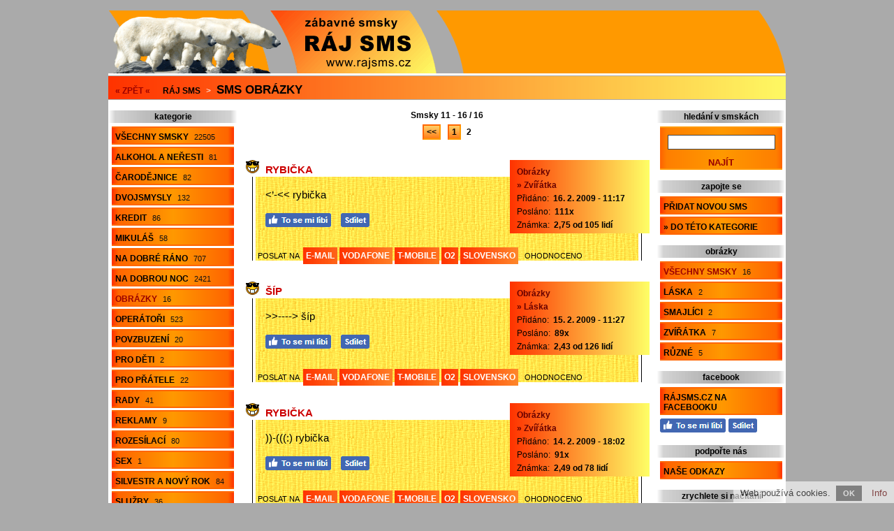

--- FILE ---
content_type: text/html; charset=utf-8
request_url: https://www.rajsms.cz/sms-obrazky-2/
body_size: 5111
content:
<!doctype html>

<html lang="cs">
<head>

<meta charset="utf-8">
<title>Sms obrázky - 16 smsek, str. 2</title>
<link rel="shortcut icon" href="https://www.rajsms.cz/favicon.ico">
<link rel="stylesheet" type="text/css" href="https://www.rajsms.cz/styly.css">
<meta name="viewport" content="width=device-width, initial-scale=1.0">
<meta name="resource-type" content="document">
<meta name="robots" content="index, follow">
<meta name="googlebot" content="index, follow, snippet, archive">
<meta name="description" content="Sms obrázky - 16 smsek, str. 2">
<meta name="keywords" content="sms, smsky, esemesky, textovky, textové zprávy">
<meta name="msvalidate.01" content="ACB3A155637992F29626ABED1B13593E">
<meta name="copyright" content="© 2009-2026 www.rajsms.cz">
<meta name="webmaster" content="© 2009-2026 Jiří Poláček, info@rajsms.cz">
<meta property="og:title" content="Sms obrázky - 16 smsek, str. 2">
<meta property="og:site_name" content="Ráj SMS .cz">
<meta property="og:image" content="https://www.rajsms.cz/obrazky/web/facebook-ikonka.png">

<script>
(function (i,s,o,g,r,a,m){i['GoogleAnalyticsObject']=r;i[r]=i[r]||function (){
(i[r].q=i[r].q||[]).push(arguments)},i[r].l=1*new Date();a=s.createElement(o),
m=s.getElementsByTagName(o)[0];a.async=1;a.src=g;m.parentNode.insertBefore(a,m)
})(window,document,'script','//www.google-analytics.com/analytics.js','ga');
ga('create', 'UA-15041003-10', 'auto');
ga('send', 'pageview');
</script>

</head>

<body>

<div class="telo-pozice">
<div class="telo-sirka" style="margin: auto;">

<div>
<div class="logo-vlevo">
<a href="https://www.rajsms.cz/" title="Ty nejlepší sms"><img src="https://www.rajsms.cz/obrazky/web/logo.png" alt="Ty nejlepší sms" width="470" height="90" style="border: 0;"></a></div>

<div class="logo-vpravo">
<div>
&nbsp;</div>
</div>
<div class="clear"></div>
</div>

<a href="javascript:void(0);" class="mobilni-menu-ikonka" onclick="mobilniMenu()">Kategorie</a><div class="navigace">
<span><a href="https://www.rajsms.cz/">« ZPĚT «</a></span> <h2><a href="https://www.rajsms.cz/">Ráj SMS</a></h2> &gt; <h1><a href="https://www.rajsms.cz/sms-obrazky/">Sms obrázky</a></h1></div>

<div>
<div class="telo-vlevo">

<div class="menu-vlevo-nadpis">
kategorie</div>

<div class="menu-vlevo">
<ul>
<li><a href="https://www.rajsms.cz/">Všechny smsky <span>22505</span></a></li>
<li><a href="https://www.rajsms.cz/sms-o-alkoholu-a-nerestech/">Alkohol a neřesti <span>81</span></a></li>
<li><a href="https://www.rajsms.cz/sms-k-carodejnicim/">Čarodějnice <span>82</span></a></li>
<li><a href="https://www.rajsms.cz/sms-dvojsmysly/">Dvojsmysly <span>132</span></a></li>
<li><a href="https://www.rajsms.cz/sms-o-kreditu/">Kredit <span>86</span></a></li>
<li><a href="https://www.rajsms.cz/sms-k-mikulasi/">Mikuláš <span>58</span></a></li>
<li><a href="https://www.rajsms.cz/sms-na-dobre-rano/">Na dobré ráno <span>707</span></a></li>
<li><a href="https://www.rajsms.cz/sms-na-dobrou-noc/">Na dobrou noc <span>2421</span></a></li>
<li class="menu-zobrazene"><a href="https://www.rajsms.cz/sms-obrazky/">Obrázky <span>16</span></a></li>
<li><a href="https://www.rajsms.cz/operatorske-sms/">Operátoři <span>523</span></a></li>
<li><a href="https://www.rajsms.cz/povzbudive-sms/">Povzbuzení <span>20</span></a></li>
<li><a href="https://www.rajsms.cz/sms-pro-deti/">Pro děti <span>2</span></a></li>
<li><a href="https://www.rajsms.cz/sms-pro-pratele/">Pro přátele <span>22</span></a></li>
<li><a href="https://www.rajsms.cz/sms-rady/">Rady <span>41</span></a></li>
<li><a href="https://www.rajsms.cz/sms-reklamy/">Reklamy <span>9</span></a></li>
<li><a href="https://www.rajsms.cz/rozesilaci-sms/">Rozesílací <span>80</span></a></li>
<li><a href="https://www.rajsms.cz/sms-o-sexu/">Sex <span>1</span></a></li>
<li><a href="https://www.rajsms.cz/sms-o-silvestru-a-novem-roce/">Silvestr a Nový rok <span>84</span></a></li>
<li><a href="https://www.rajsms.cz/sms-o-sluzbach/">Služby <span>36</span></a></li>
<li><a href="https://www.rajsms.cz/sms-o-smutku-a-stesku/">Smutek a stesk <span>4760</span></a></li>
<li><a href="https://www.rajsms.cz/sms-souteze/">Soutěže <span>86</span></a></li>
<li><a href="https://www.rajsms.cz/sms-urazky-a-nadavky/">Urážky a nadávky <span>141</span></a></li>
<li><a href="https://www.rajsms.cz/sms-k-valentynovi/">Valentýn <span>220</span></a></li>
<li><a href="https://www.rajsms.cz/sms-k-vanocum/">Vánoce <span>216</span></a></li>
<li><a href="https://www.rajsms.cz/sms-k-velikonocum/">Velikonoce <span>160</span></a></li>
<li><a href="https://www.rajsms.cz/sms-viry/">Viry <span>155</span></a></li>
<li><a href="https://www.rajsms.cz/sms-vtipky/">Vtípky <span>544</span></a></li>
<li><a href="https://www.rajsms.cz/zamilovane-sms/">Zamilované <span>11445</span></a></li>
<li><a href="https://www.rajsms.cz/zabavne-zamilovane-sms/">Zamilované zábavné <span>351</span></a></li>
<li><a href="https://www.rajsms.cz/ruzne/">Různé <span>26</span></a></li>
</ul>
</div>

</div>

<div class="telo-vpravo">
<div class="telo-vpravo-vlevo">

<div class="zobrazene-horni">
Smsky 11 - 16 / 16</div>

<div class="strankovani">
<span class="strankovani-odsazeni-vpravo"><a href="https://www.rajsms.cz/sms-obrazky/">&lt;&lt;</a></span> <a href="https://www.rajsms.cz/sms-obrazky/">1</a> <span class="strankovani-zobrazene">2</span></div>

<div id="id-219634" class="prispevek">
<div>
<div class="prispevek-vlevo">
<div class="prispevek-nadpis">
<h2><a href="https://www.rajsms.cz/nahled-sms-rybicka/">Rybička</a></h2></div>
<div class="prispevek-text">
&lt;’-&lt;&lt; rybička</div>
<div class="prispevek-facebook">
<a href="#" onclick="window.open('https://www.facebook.com/plugins/like.php?href=https%3A%2F%2Fwww.rajsms.cz%2Fnahled-sms-219634%2F&amp;layout=button_count&amp;show_faces=true&amp;size=large', '', 'width=555,height=200'); return false;" rel="nofollow" style="cursor: pointer;" title="To se mi líbí"><img src="https://www.rajsms.cz/obrazky/web/fb-libi.png" alt="To se mi líbí" width="94" height="20" style="border: 0;"></a> <a href="#" onclick="window.open('https://www.facebook.com/sharer/sharer.php?u=https%3A%2F%2Fwww.rajsms.cz%2Fnahled-sms-219634%2F', '', 'width=555,height=485'); return false;" rel="nofollow" style="cursor: pointer;" title="Sdílet na Facebooku"><img src="https://www.rajsms.cz/obrazky/web/fb-sdilet.png" alt="Sdílet na Facebooku" width="41" height="20" style="border: 0;"></a> </div>
</div>
<div class="prispevek-vpravo">
<div class="prispevek-info">
<h3><a href="https://www.rajsms.cz/sms-obrazky/">Obrázky</a></h3>
<h4><a href="https://www.rajsms.cz/sms-obrazky-zviratek/">» Zvířátka</a></h4>
<p>Přidáno: <span>16. 2. 2009 - 11:17</span></p>
<p>Posláno: <span>111x</span></p>
<p>Známka: <span>2,75 od 105 lidí</span></p>
</div>
</div>
<div class="clear"></div>
</div>
<div class="prispevek-paticka">
POSLAT NA <span class="prispevek-odeslani-odsazeni" style="margin-right: 6px; margin-left: 3px;"><a href="https://www.rajsms.cz/odeslani-email-219634/" rel="nofollow">E-MAIL</a> <a href="https://www.rajsms.cz/odeslani-vodafone-219634/" rel="nofollow">VODAFONE</a> <a href="https://www.rajsms.cz/odeslani-tmobile-219634/" rel="nofollow">T-MOBILE</a> <a href="https://www.rajsms.cz/odeslani-o2-219634/" rel="nofollow">O2</a> <a href="https://www.rajsms.cz/odeslani-slovensko-219634/" rel="nofollow">SLOVENSKO</a></span> <span class="prispevek-hodnoceni">OHODNOCENO</span></div>
</div>

<div id="id-760708" class="prispevek">
<div>
<div class="prispevek-vlevo">
<div class="prispevek-nadpis">
<h2><a href="https://www.rajsms.cz/nahled-sms-sip/">Šíp</a></h2></div>
<div class="prispevek-text">
&gt;&gt;----&gt; šíp</div>
<div class="prispevek-facebook">
<a href="#" onclick="window.open('https://www.facebook.com/plugins/like.php?href=https%3A%2F%2Fwww.rajsms.cz%2Fnahled-sms-760708%2F&amp;layout=button_count&amp;show_faces=true&amp;size=large', '', 'width=555,height=200'); return false;" rel="nofollow" style="cursor: pointer;" title="To se mi líbí"><img src="https://www.rajsms.cz/obrazky/web/fb-libi.png" alt="To se mi líbí" width="94" height="20" style="border: 0;"></a> <a href="#" onclick="window.open('https://www.facebook.com/sharer/sharer.php?u=https%3A%2F%2Fwww.rajsms.cz%2Fnahled-sms-760708%2F', '', 'width=555,height=485'); return false;" rel="nofollow" style="cursor: pointer;" title="Sdílet na Facebooku"><img src="https://www.rajsms.cz/obrazky/web/fb-sdilet.png" alt="Sdílet na Facebooku" width="41" height="20" style="border: 0;"></a> </div>
</div>
<div class="prispevek-vpravo">
<div class="prispevek-info">
<h3><a href="https://www.rajsms.cz/sms-obrazky/">Obrázky</a></h3>
<h4><a href="https://www.rajsms.cz/sms-obrazky-o-lasce/">» Láska</a></h4>
<p>Přidáno: <span>15. 2. 2009 - 11:27</span></p>
<p>Posláno: <span>89x</span></p>
<p>Známka: <span>2,43 od 126 lidí</span></p>
</div>
</div>
<div class="clear"></div>
</div>
<div class="prispevek-paticka">
POSLAT NA <span class="prispevek-odeslani-odsazeni" style="margin-right: 6px; margin-left: 3px;"><a href="https://www.rajsms.cz/odeslani-email-760708/" rel="nofollow">E-MAIL</a> <a href="https://www.rajsms.cz/odeslani-vodafone-760708/" rel="nofollow">VODAFONE</a> <a href="https://www.rajsms.cz/odeslani-tmobile-760708/" rel="nofollow">T-MOBILE</a> <a href="https://www.rajsms.cz/odeslani-o2-760708/" rel="nofollow">O2</a> <a href="https://www.rajsms.cz/odeslani-slovensko-760708/" rel="nofollow">SLOVENSKO</a></span> <span class="prispevek-hodnoceni">OHODNOCENO</span></div>
</div>

<div id="id-645346" class="prispevek">
<div>
<div class="prispevek-vlevo">
<div class="prispevek-nadpis">
<h2><a href="https://www.rajsms.cz/nahled-sms-rybicka2/">Rybička</a></h2></div>
<div class="prispevek-text">
))-(((:) rybička</div>
<div class="prispevek-facebook">
<a href="#" onclick="window.open('https://www.facebook.com/plugins/like.php?href=https%3A%2F%2Fwww.rajsms.cz%2Fnahled-sms-645346%2F&amp;layout=button_count&amp;show_faces=true&amp;size=large', '', 'width=555,height=200'); return false;" rel="nofollow" style="cursor: pointer;" title="To se mi líbí"><img src="https://www.rajsms.cz/obrazky/web/fb-libi.png" alt="To se mi líbí" width="94" height="20" style="border: 0;"></a> <a href="#" onclick="window.open('https://www.facebook.com/sharer/sharer.php?u=https%3A%2F%2Fwww.rajsms.cz%2Fnahled-sms-645346%2F', '', 'width=555,height=485'); return false;" rel="nofollow" style="cursor: pointer;" title="Sdílet na Facebooku"><img src="https://www.rajsms.cz/obrazky/web/fb-sdilet.png" alt="Sdílet na Facebooku" width="41" height="20" style="border: 0;"></a> </div>
</div>
<div class="prispevek-vpravo">
<div class="prispevek-info">
<h3><a href="https://www.rajsms.cz/sms-obrazky/">Obrázky</a></h3>
<h4><a href="https://www.rajsms.cz/sms-obrazky-zviratek/">» Zvířátka</a></h4>
<p>Přidáno: <span>14. 2. 2009 - 18:02</span></p>
<p>Posláno: <span>91x</span></p>
<p>Známka: <span>2,49 od 78 lidí</span></p>
</div>
</div>
<div class="clear"></div>
</div>
<div class="prispevek-paticka">
POSLAT NA <span class="prispevek-odeslani-odsazeni" style="margin-right: 6px; margin-left: 3px;"><a href="https://www.rajsms.cz/odeslani-email-645346/" rel="nofollow">E-MAIL</a> <a href="https://www.rajsms.cz/odeslani-vodafone-645346/" rel="nofollow">VODAFONE</a> <a href="https://www.rajsms.cz/odeslani-tmobile-645346/" rel="nofollow">T-MOBILE</a> <a href="https://www.rajsms.cz/odeslani-o2-645346/" rel="nofollow">O2</a> <a href="https://www.rajsms.cz/odeslani-slovensko-645346/" rel="nofollow">SLOVENSKO</a></span> <span class="prispevek-hodnoceni">OHODNOCENO</span></div>
</div>

<div id="id-27895" class="prispevek">
<div>
<div class="prispevek-vlevo">
<div class="prispevek-nadpis">
<h2><a href="https://www.rajsms.cz/nahled-sms-usmev/">Úsměv</a></h2></div>
<div class="prispevek-text">
:-) úsměv</div>
<div class="prispevek-facebook">
<a href="#" onclick="window.open('https://www.facebook.com/plugins/like.php?href=https%3A%2F%2Fwww.rajsms.cz%2Fnahled-sms-27895%2F&amp;layout=button_count&amp;show_faces=true&amp;size=large', '', 'width=555,height=200'); return false;" rel="nofollow" style="cursor: pointer;" title="To se mi líbí"><img src="https://www.rajsms.cz/obrazky/web/fb-libi.png" alt="To se mi líbí" width="94" height="20" style="border: 0;"></a> <a href="#" onclick="window.open('https://www.facebook.com/sharer/sharer.php?u=https%3A%2F%2Fwww.rajsms.cz%2Fnahled-sms-27895%2F', '', 'width=555,height=485'); return false;" rel="nofollow" style="cursor: pointer;" title="Sdílet na Facebooku"><img src="https://www.rajsms.cz/obrazky/web/fb-sdilet.png" alt="Sdílet na Facebooku" width="41" height="20" style="border: 0;"></a> </div>
</div>
<div class="prispevek-vpravo">
<div class="prispevek-info">
<h3><a href="https://www.rajsms.cz/sms-obrazky/">Obrázky</a></h3>
<h4><a href="https://www.rajsms.cz/sms-smajlici/">» Smajlíci</a></h4>
<p>Přidáno: <span>14. 2. 2009 - 8:01</span></p>
<p>Posláno: <span>94x</span></p>
<p>Známka: <span>2,58 od 118 lidí</span></p>
</div>
</div>
<div class="clear"></div>
</div>
<div class="prispevek-paticka">
POSLAT NA <span class="prispevek-odeslani-odsazeni" style="margin-right: 6px; margin-left: 3px;"><a href="https://www.rajsms.cz/odeslani-email-27895/" rel="nofollow">E-MAIL</a> <a href="https://www.rajsms.cz/odeslani-vodafone-27895/" rel="nofollow">VODAFONE</a> <a href="https://www.rajsms.cz/odeslani-tmobile-27895/" rel="nofollow">T-MOBILE</a> <a href="https://www.rajsms.cz/odeslani-o2-27895/" rel="nofollow">O2</a> <a href="https://www.rajsms.cz/odeslani-slovensko-27895/" rel="nofollow">SLOVENSKO</a></span> <span class="prispevek-hodnoceni">OHODNOCENO</span></div>
</div>

<div id="id-448484" class="prispevek">
<div>
<div class="prispevek-vlevo">
<div class="prispevek-nadpis">
<h2><a href="https://www.rajsms.cz/nahled-sms-roztomily-usmev/">Roztomilý úsměv</a></h2></div>
<div class="prispevek-text">
=) roztomilý úsměv</div>
<div class="prispevek-facebook">
<a href="#" onclick="window.open('https://www.facebook.com/plugins/like.php?href=https%3A%2F%2Fwww.rajsms.cz%2Fnahled-sms-448484%2F&amp;layout=button_count&amp;show_faces=true&amp;size=large', '', 'width=555,height=200'); return false;" rel="nofollow" style="cursor: pointer;" title="To se mi líbí"><img src="https://www.rajsms.cz/obrazky/web/fb-libi.png" alt="To se mi líbí" width="94" height="20" style="border: 0;"></a> <a href="#" onclick="window.open('https://www.facebook.com/sharer/sharer.php?u=https%3A%2F%2Fwww.rajsms.cz%2Fnahled-sms-448484%2F', '', 'width=555,height=485'); return false;" rel="nofollow" style="cursor: pointer;" title="Sdílet na Facebooku"><img src="https://www.rajsms.cz/obrazky/web/fb-sdilet.png" alt="Sdílet na Facebooku" width="41" height="20" style="border: 0;"></a> </div>
</div>
<div class="prispevek-vpravo">
<div class="prispevek-info">
<h3><a href="https://www.rajsms.cz/sms-obrazky/">Obrázky</a></h3>
<h4><a href="https://www.rajsms.cz/sms-smajlici/">» Smajlíci</a></h4>
<p>Přidáno: <span>14. 2. 2009 - 6:18</span></p>
<p>Posláno: <span>113x</span></p>
<p>Známka: <span>2,51 od 149 lidí</span></p>
</div>
</div>
<div class="clear"></div>
</div>
<div class="prispevek-paticka">
POSLAT NA <span class="prispevek-odeslani-odsazeni" style="margin-right: 6px; margin-left: 3px;"><a href="https://www.rajsms.cz/odeslani-email-448484/" rel="nofollow">E-MAIL</a> <a href="https://www.rajsms.cz/odeslani-vodafone-448484/" rel="nofollow">VODAFONE</a> <a href="https://www.rajsms.cz/odeslani-tmobile-448484/" rel="nofollow">T-MOBILE</a> <a href="https://www.rajsms.cz/odeslani-o2-448484/" rel="nofollow">O2</a> <a href="https://www.rajsms.cz/odeslani-slovensko-448484/" rel="nofollow">SLOVENSKO</a></span> <span class="prispevek-hodnoceni">OHODNOCENO</span></div>
</div>

<div id="id-709059" class="prispevek">
<div>
<div class="prispevek-vlevo">
<div class="prispevek-nadpis">
<h2><a href="https://www.rajsms.cz/nahled-sms-snecek/">Šneček</a></h2></div>
<div class="prispevek-text">
_@/ šneček</div>
<div class="prispevek-facebook">
<a href="#" onclick="window.open('https://www.facebook.com/plugins/like.php?href=https%3A%2F%2Fwww.rajsms.cz%2Fnahled-sms-709059%2F&amp;layout=button_count&amp;show_faces=true&amp;size=large', '', 'width=555,height=200'); return false;" rel="nofollow" style="cursor: pointer;" title="To se mi líbí"><img src="https://www.rajsms.cz/obrazky/web/fb-libi.png" alt="To se mi líbí" width="94" height="20" style="border: 0;"></a> <a href="#" onclick="window.open('https://www.facebook.com/sharer/sharer.php?u=https%3A%2F%2Fwww.rajsms.cz%2Fnahled-sms-709059%2F', '', 'width=555,height=485'); return false;" rel="nofollow" style="cursor: pointer;" title="Sdílet na Facebooku"><img src="https://www.rajsms.cz/obrazky/web/fb-sdilet.png" alt="Sdílet na Facebooku" width="41" height="20" style="border: 0;"></a> </div>
</div>
<div class="prispevek-vpravo">
<div class="prispevek-info">
<h3><a href="https://www.rajsms.cz/sms-obrazky/">Obrázky</a></h3>
<h4><a href="https://www.rajsms.cz/sms-obrazky-zviratek/">» Zvířátka</a></h4>
<p>Přidáno: <span>13. 2. 2009 - 22:28</span></p>
<p>Posláno: <span>97x</span></p>
<p>Známka: <span>2,66 od 195 lidí</span></p>
</div>
</div>
<div class="clear"></div>
</div>
<div class="prispevek-paticka">
POSLAT NA <span class="prispevek-odeslani-odsazeni" style="margin-right: 6px; margin-left: 3px;"><a href="https://www.rajsms.cz/odeslani-email-709059/" rel="nofollow">E-MAIL</a> <a href="https://www.rajsms.cz/odeslani-vodafone-709059/" rel="nofollow">VODAFONE</a> <a href="https://www.rajsms.cz/odeslani-tmobile-709059/" rel="nofollow">T-MOBILE</a> <a href="https://www.rajsms.cz/odeslani-o2-709059/" rel="nofollow">O2</a> <a href="https://www.rajsms.cz/odeslani-slovensko-709059/" rel="nofollow">SLOVENSKO</a></span> <span class="prispevek-hodnoceni">OHODNOCENO</span></div>
</div>

<div class="zobrazene-dolni">
Smsky 11 - 16 / 16</div>

<div class="strankovani">
<span class="strankovani-odsazeni-vpravo"><a href="https://www.rajsms.cz/sms-obrazky/">&lt;&lt;</a></span> <a href="https://www.rajsms.cz/sms-obrazky/">1</a> <span class="strankovani-zobrazene">2</span></div>

<div class="nastaveni">
<p><span class="nastaveni-nadpis">Nastavení</span> <span class="nastaveni-podnadpis">Počet na stránku:</span> <a href="https://www.rajsms.cz/nastaveni-pocet-1/" rel="nofollow">1</a> | <a href="https://www.rajsms.cz/nastaveni-pocet-2/" rel="nofollow">5</a> | <span class="nastaveni-zobrazene">10</span> | <a href="https://www.rajsms.cz/nastaveni-pocet-4/" rel="nofollow">15</a> | <a href="https://www.rajsms.cz/nastaveni-pocet-5/" rel="nofollow">30</a> | <a href="https://www.rajsms.cz/nastaveni-pocet-6/" rel="nofollow">50</a> | <a href="https://www.rajsms.cz/nastaveni-pocet-7/" rel="nofollow">100</a></p>
<p><span class="nastaveni-podnadpis">Řadit podle:</span> <span class="nastaveni-zobrazene">přidání</span> | <a href="https://www.rajsms.cz/nastaveni-razeni-2/" rel="nofollow">hodnocení</a> | <a href="https://www.rajsms.cz/nastaveni-razeni-3/" rel="nofollow">posílanosti</a> | <a href="https://www.rajsms.cz/nastaveni-razeni-4/" rel="nofollow">délky</a> | <a href="https://www.rajsms.cz/nastaveni-razeni-5/" rel="nofollow">názvu</a> | <a href="https://www.rajsms.cz/nastaveni-razeni-6/" rel="nofollow">náhody</a></p>
<p><span class="nastaveni-podnadpis">Filtr obsahu:</span> <a href="https://www.rajsms.cz/nastaveni-lechtive-2/" rel="nofollow">odblokovat lechtivé</a> | <a href="https://www.rajsms.cz/nastaveni-sproste-2/" rel="nofollow">odblokovat sprosté</a> | <a href="https://www.rajsms.cz/nastaveni-nechutne-2/" rel="nofollow">odblokovat nechutné</a> | <a href="https://www.rajsms.cz/nastaveni-drsne-2/" rel="nofollow">odblokovat drsné</a></p>
<p><span class="nastaveni-podnadpis">Veršované:</span> <span class="nastaveni-zobrazene">nezáleží</span> | <a href="https://www.rajsms.cz/nastaveni-versovanost-2/" rel="nofollow">ano</a> | <a href="https://www.rajsms.cz/nastaveni-versovanost-3/" rel="nofollow">ne</a> <span class="nastaveni-podnadpis-vnitrni">Autorské:</span> <span class="nastaveni-zobrazene">nezáleží</span> | <a href="https://www.rajsms.cz/nastaveni-autorstvi-2/" rel="nofollow">ano</a> | <a href="https://www.rajsms.cz/nastaveni-autorstvi-3/" rel="nofollow">ne</a></p>
<p><span class="nastaveni-podnadpis">SMS filtr:</span> <span class="nastaveni-zobrazene">ne</span> | <a href="https://www.rajsms.cz/nastaveni-sms-2/" rel="nofollow">1 Vodafone</a> | <a href="https://www.rajsms.cz/nastaveni-sms-3/" rel="nofollow">do 2</a> | <a href="https://www.rajsms.cz/nastaveni-sms-4/" rel="nofollow">do 5</a> | <a href="https://www.rajsms.cz/nastaveni-sms-5/" rel="nofollow">1 T-Mobile</a> | <a href="https://www.rajsms.cz/nastaveni-sms-6/" rel="nofollow">do 2</a> | <a href="https://www.rajsms.cz/nastaveni-sms-7/" rel="nofollow">1 O2</a> | <a href="https://www.rajsms.cz/nastaveni-sms-8/" rel="nofollow">do 2</a> | <a href="https://www.rajsms.cz/nastaveni-sms-9/" rel="nofollow">1 SR</a> | <a href="https://www.rajsms.cz/nastaveni-sms-10/" rel="nofollow">do 2</a></p>
<p class="nastaveni-poznamka">
( Při současném nastavení se některé smsky nezobrazují. ) ( <a href="https://www.rajsms.cz/nastaveni-zakladni-2/">zobrazit všechny</a> )</p>
</div>

</div>
<div class="telo-vpravo-vpravo">

<div class="menu-vpravo-nadpis">
hledání v smskách</div>

<div class="menu-vyhledavani">
<form action="https://www.rajsms.cz/vyhledavani/" method="get" enctype="multipart/form-data" accept-charset="UTF-8">
<p><input type="text" name="hledat" size="18" maxlength="50" value="" title="Hledaný výraz" id="vyhledavani" class="input-text"></p>
<p style="text-align: center;" class="submit"><input type="submit" value="NAJÍT"></p>
</form></div>

<div class="menu-vpravo-nadpis">
zapojte se</div>

<div class="menu-vpravo">
<ul>
<li><a href="https://www.rajsms.cz/nova-sms/" rel="nofollow">Přidat novou sms</a></li>
<li><a href="https://www.rajsms.cz/nova-sms-52/" rel="nofollow">» do této kategorie</a></li>
</ul>
</div>

<div class="menu-vpravo-nadpis">
obrázky</div>

<div class="menu-vpravo">
<ul>
<li class="menu-zobrazene"><a href="https://www.rajsms.cz/sms-obrazky/">Všechny smsky <span>16</span></a></li>
<li><a href="https://www.rajsms.cz/sms-obrazky-o-lasce/">Láska <span>2</span></a></li>
<li><a href="https://www.rajsms.cz/sms-smajlici/">Smajlíci <span>2</span></a></li>
<li><a href="https://www.rajsms.cz/sms-obrazky-zviratek/">Zvířátka <span>7</span></a></li>
<li><a href="https://www.rajsms.cz/sms-obrazky-ruzne/">Různé <span>5</span></a></li>
</ul>
</div>

<div class="menu-vpravo-facebook-nadpis">
facebook</div>

<div class="menu-vpravo">
<ul>
<li><a href="https://www.facebook.com/RajSMS/" rel="nofollow" target="_blank">RájSMS.cz na Facebooku</a></li>
</ul>
</div>
<div style="padding: 5px 0 0 15px;">
<a href="#" onclick="window.open('https://www.facebook.com/v2.11/plugins/error/confirm/page?iframe_referer=https%3A%2F%2Fwww.rajsms.cz%2F&amp;kid_directed_site=false&amp;secure=true&amp;plugin=page&amp;return_params=%7B%22adapt_container_width%22%3A%22true%22%2C%22app_id%22%3A%22141966542561795%22%2C%22channel%22%3A%22https%3A%2F%2Fstaticxx.facebook.com%2Fconnect%2Fxd_arbiter%2Fr%2FlY4eZXm_YWu.js%3Fversion%3D42%23cb%3Df121b799f1f090e%26domain%3Dwww.rajsms.cz%26origin%3Dhttps%253A%252F%252Fwww.rajsms.cz%252Ff3ec8793dbc799e%26relation%3Dparent.parent%22%2C%22container_width%22%3A%22170%22%2C%22height%22%3A%22270%22%2C%22hide_cover%22%3A%22true%22%2C%22href%22%3A%22https%3A%2F%2Fwww.facebook.com%2FRajSMS%2F%22%2C%22locale%22%3A%22cs_CZ%22%2C%22sdk%22%3A%22joey%22%2C%22show_facepile%22%3A%22false%22%2C%22small_header%22%3A%22true%22%2C%22width%22%3A%22170%22%2C%22ret%22%3A%22sentry%22%2C%22act%22%3Anull%7D', '', 'width=555,height=300'); return false;" rel="nofollow" style="cursor: pointer;" title="To se mi líbí"><img src="https://www.rajsms.cz/obrazky/web/fb-libi.png" alt="To se mi líbí" width="94" height="20" style="border: 0;"></a> <a href="#" onclick="window.open('https://www.facebook.com/sharer/sharer.php?u=https%3A%2F%2Fwww.rajsms.cz%2F', '', 'width=555,height=485'); return false;" rel="nofollow" style="cursor: pointer;" title="Sdílet na Facebooku"><img src="https://www.rajsms.cz/obrazky/web/fb-sdilet.png" alt="Sdílet na Facebooku" width="41" height="20" style="border: 0;"></a></div>

<div class="menu-vpravo-nadpis">
podpořte nás</div>

<div class="menu-vpravo">
<ul>
<li><a href="https://www.rajsms.cz/nase-odkazy/">Naše odkazy</a></li>
</ul>
</div>

<div class="menu-vpravo-nadpis">
zrychlete si načítání</div>

<div class="menu-vpravo">
<ul>
<li><a href="https://www.rajsms.cz/nastaveni-reklamy-2/" rel="nofollow">Vypnout reklamy</a></li>
</ul>
</div>

<div class="menu-vpravo-nadpis">
info</div>

<div class="menu-vpravo-popisek">
<p><strong>RájSMS.cz</strong> je portál plný <strong>zamilovaných SMS</strong>, ale najdete tu i <strong>vtipné SMS</strong> a mnoho dalších.</p></div>

</div>
</div>
<div class="clear"></div>
</div>

<div class="copyright">
© 2009-2026 <a href="https://www.rajsms.cz/">www.rajsms.cz</a> <span>|</span> Zveřejňování děl jinde je bez souhlasu autora zakázáno!!! <span>|</span> Pište nám na <a href="mailto:info@rajsms.cz">info@rajsms.cz</a></div>

<div class="odkazy">
<div class="odkazy-sirka" style="margin: auto;">
<div class="odkazy-samostatne">
» <a href="https://www.rajsms.cz/soukromi/" class="odkazy-vnitrni">Soukromí</a> <span>» <a href="https://www.letem.cz/" class="odkazy-vnitrni">Letem.cz - další naše weby</a></span> <span>» <a href="https://www.rajsms.cz/spratelene-weby/" class="odkazy-vnitrni">Spřátelené weby</a></span><p>» <a href="https://www.superanekdoty.cz/" title="Populární vtipy">Anekdoty</a> | <a href="https://www.hlaskyzfilmu.cz/" title="Hlášky z filmů a seriálů">Hlášky z filmů</a> | <a href="https://www.legrace.cz/" title="Vstupte do světa zábavy a humoru!">Legrace</a> | <a href="https://www.pranostik.cz/" title="Pranostiky na celý rok">Pranostiky</a> | <a href="https://www.prani-pranicka.cz/" title="Blahopřání ke všem příležitostem">Přání</a> | <a href="https://www.iprislovi.cz/" title="Přísloví">Přísloví</a> | <a href="https://www.jmena-psu.cz/" title="Jména psů">Psí jména</a> | <a href="https://www.psi-kalendar.cz/" title="Psí kalendář">Psí kalendář</a> | <a href="https://www.textiky.cz/" title="Zábavné texty">Textíky</a> | <a href="https://info.letem.cz/" title="Užitečné informace">Užitečné informace</a> | <a href="https://www.verse.cz/" title="Zamilované a vtipné básničky">Verše</a> | <a href="https://www.ivtipy.cz/" title="Vtípky, hádanky a odpovědi, srandičky">Vtipy</a></p>
</div>
</div>
</div>

</div>
</div>

<div id="eu-cookies">Web používá cookies. <a href="#" onclick="euCookies(); return false;" id="eu-cookies-ok" class="CookiesOK">OK</a> <a href="https://www.rajsms.cz/soukromi/" target="_blank">Info</a></div>

<script>

function mobilniMenu() {
if (typeof document.getElementsByClassName('telo-vlevo')[0] !== 'undefined') {
var x = document.getElementsByClassName('telo-vlevo')[0];
if (x.style.display === "block") {
x.style.display = "none";
} else {
x.style.display = "block";
}
}
}

if (!document.cookie.match(/^(.*; )?eu-cookies=1(;.*)?$/)) {
document.getElementsByTagName('body')[0].style.paddingBottom = '35px';
document.getElementById('eu-cookies').style.display = 'block';
}

function euCookies() {
var date = new Date();
date.setFullYear(date.getFullYear() + 10);
document.cookie = 'eu-cookies=1; path=/; expires=' + date.toGMTString();
document.getElementById('eu-cookies').style.display = 'none';
document.getElementsByTagName('body')[0].style.paddingBottom = '0';
}

</script>

</body>

</html>

--- FILE ---
content_type: text/css; charset=utf-8
request_url: https://www.rajsms.cz/styly.css
body_size: 4848
content:
body { margin: 0; font-family: Arial, Helvetica, sans-serif; font-size: 13px; word-wrap: break-word; }

@media all and (max-width: 699px) {
body { background-color: #ffffff; }
}
@media all and (min-width: 700px) {
body { background-color: #AAAAAA; }
}

@media all and (max-width: 699px) {
a.mobilni-menu-ikonka, a.mobilni-menu-ikonka:visited { display: block; height: 100%; margin-top: 10px; margin-bottom: 10px; font-size: 12px; font-weight: bold; text-transform: uppercase; border: 1px solid #FF6600; padding: 6px 5px 2px 5px; background: #FF6600 url('https://www.rajsms.cz/obrazky/web/menu.png') left top repeat-y; color: #000000; }
a.mobilni-menu-ikonka:hover { color: #660000; }
a.mobilni-menu-ikonka::before { content: "☰"; font-size: 17px; padding-right: 10px; }
}
@media all and (min-width: 700px) {
.mobilni-menu-ikonka { display: none; }
}

a, a:link, a:active, a:visited { color: #660000; text-decoration: none; }
a:hover { color: #330000; }

form, h1, h2, h3, h4 { display: inline; margin: 0; padding: 0; }
table { font-family: Arial, Helvetica, sans-serif; font-size: 13px; }
input, textarea, select { font-family: "Courier New", Courier, monospace; font-size: 13px; }

.input-text { border: 1px solid #444444; padding: 2px 4px; }
.checkbox { margin: 0 5px 0 0; }
.checkbox-vnitrni { margin: 0 5px 0 20px; }

.submit input { border: 0; background-color: transparent; color: #990000; font-weight: bold; cursor: pointer; font-family: Arial, Helvetica, sans-serif; }
.submit input:hover { color: #660000; }

@media all and (max-width: 699px) {
.telo-pozice { padding: 5px; }
}
@media all and (min-width: 700px) and (max-width: 999px) {
.telo-pozice { padding: 10px; }
}
@media all and (min-width: 1000px) {
.telo-pozice { padding: 15px; }
}

.telo-sirka { text-align: left; }
@media all and (max-width: 699px) {
.telo-sirka { }
}
@media all and (min-width: 700px) and (max-width: 989px) {
.telo-sirka { background-color: #FFFFFF; }
}
@media all and (min-width: 990px) {
.telo-sirka { width: 970px; background-color: #FFFFFF; }
}

.popisek { padding: 0 5px 10px 5px; background-color: #AAAAAA; color: #FFFFFF; font-size: 11px; line-height: 150%; }
.popisek a, .popisek a:visited { color: #111111; font-weight: bold; }
.popisek a:hover { color: #CC0000; }

@media all and (max-width: 999px) {
.logo-vlevo img { width: 100%; }
.logo-vpravo { display: none; }
}
@media all and (min-width: 1000px) {
.logo-vlevo { width: 470px; float: left; }
.logo-vpravo { width: 500px; float: right; }
.logo-vpravo div { background: #FF9900 url('https://www.rajsms.cz/obrazky/web/logo-vpravo.png') no-repeat; height: 90px; }
}

.logo-siroke { object-fit: none; object-position: 0 0; }

.reklama-logo { margin: 0; padding: 5px 0 0 0; text-align: center; }

.charita-logo-text { margin: 0; padding: 9px 0 0 0; text-align: center; }
.charita-logo-text a, .charita-logo-text a:visited { padding: 0 0 0 35px; color: #000000; font-size: 11px; font-weight: bold; letter-spacing: 2.5px; }
.charita-logo-text a:hover { color: #222222; }
.charita-logo-text span { color: #660000; }
.charita-logo-text span:hover { color: #990000; }

.navigace { border-top: 1px solid #AAAAAA; border-bottom: 1px solid #AAAAAA; padding: 10px 10px 3px 5px; background: #FF6600 url('https://www.rajsms.cz/obrazky/web/navigace.png') left top repeat-y; color: #FFFFFF; font-size: 12px; text-transform: uppercase; }
.navigace a, .navigace a:visited { margin: 0 5px; color: #000000; font-weight: bold; }
.navigace a:hover { color: #330000; }
.navigace span { margin: 0 5px 0 0; }
.navigace span a, .navigace span a:visited { color: #990000; }
.navigace span a:hover { color: #660000; }
.navigace h1 { font-size: 17px; }
.navigace h2 { font-size: 12px; }
.navigace-oddeleni { margin: 0 6px; }
@media all and (max-width: 699px) {
.navigace-index { display: none; }
}

@media all and (max-width: 699px) {
.telo-vlevo { display: none; }
.telo-vpravo { }
.telo-vpravo-vlevo { }
.telo-vpravo-vpravo { }
.telo-textvedlesablony { }
.telo-textvedlesablony-vpravo { }
}
@media all and (min-width: 700px) and (max-width: 999px) {
.telo-vlevo { width: 25%; float: left; }
.telo-vpravo { width: 75%; float: right; }
.telo-vpravo-vlevo { }
.telo-vpravo-vpravo { }
.telo-textvedlesablony { }
.telo-textvedlesablony-vpravo { }
}
@media all and (min-width: 1000px) {
.telo-vlevo { width: 195px; float: left; }
.telo-vpravo { width: 775px; float: right; }
.telo-vpravo-vlevo { width: 580px; float: left; }
.telo-vpravo-vpravo { width: 195px; float: right; }
.telo-textvedlesablony { width: 1000px; float: left; }
.telo-textvedlesablony-vpravo { width: 345px; float: left; }
}
@media all and (min-width: 700px) and (max-width: 970px) {
.telo-vpravo-vlevo { padding-right: 10px; }
}

@media all and (max-width: 699px) {
a.podobnePrispevky-ikonka, a.podobnePrispevky-ikonka:visited, a.podobnePrispevky-oauto, a.podobnePrispevky-oauto:visited { float: left; margin-top: 10px; margin-bottom: 10px; font-size: 12px; font-weight: bold; text-transform: uppercase; border: 1px solid #FF6600; padding: 6px 5px 2px 5px; background: #FF6600 url('https://www.rajsms.cz/obrazky/web/menu.png') left top repeat-y; color: #000000; }
a.podobnePrispevky-ikonka:hover, a.podobnePrispevky-oauto:hover { color: #660000; }
a.podobnePrispevky-ikonka::before { content: "☰"; font-size: 17px; padding-right: 10px; }
}
@media all and (min-width: 700px) {
.podobnePrispevky-ikonka, .podobnePrispevky-oauto { display: none; }
}
@media all and (max-width: 699px) {
a.podobnePrispevky-ikonka, a.podobnePrispevky-ikonka:visited { width: 60%; }
a.podobnePrispevky-oauto, a.podobnePrispevky-oauto:visited { width: 20%; }
}

@media all and (max-width: 999px) {
.podobnePrispevky { height: 300px; width: 100%; }
}
@media all and (min-width: 1000px) {
.podobnePrispevky { position: fixed; height: 100%; width: 345px; }
}

.menu-vlevo-nadpis { padding: 2px 5px; background: #AAAAAA url('https://www.rajsms.cz/obrazky/web/menu-nadpis.png') left top repeat-y; font-size: 12px; font-weight: bold; text-align: center; }
@media all and (max-width: 699px) {
.menu-vlevo-nadpis { margin: 15px 5px 0 5px; }
}
@media all and (min-width: 700px) {
.menu-vlevo-nadpis { margin: 15px 10px 0 0; }
}
.menu-vpravo-nadpis { padding: 2px 5px; background: #AAAAAA url('https://www.rajsms.cz/obrazky/web/menu-nadpis.png') left top repeat-y; background-color: #AAAAAA; font-size: 12px; font-weight: bold; text-align: center; }
@media all and (max-width: 999px) {
.menu-vpravo-nadpis { margin: 15px 5px 0 5px; }
}
@media all and (min-width: 1000px) {
.menu-vpravo-nadpis { margin: 15px 0 0 10px; }
}

.menu-vlevo { font-size: 12px; font-weight: bold; text-transform: uppercase; }
@media all and (max-width: 699px) {
.menu-vlevo { margin: 5px 0 0 0; }
}
@media all and (min-width: 700px) {
.menu-vlevo { margin: 5px 15px 0 5px; }
}
.menu-vpravo { margin: 5px 0 0 15px; font-size: 12px; font-weight: bold; text-transform: uppercase; }
@media all and (max-width: 999px) {
.menu-vpravo { margin: 5px 0 0 0; }
}
@media all and (min-width: 1000px) {
.menu-vpravo { margin: 5px 5px 0 15px; }
}
.menu-vlevo ul, .menu-vpravo ul { list-style-type: none; margin: 0; padding: 0; }
.menu-vlevo li, .menu-vpravo li { margin: 3px 0 0 0; }
.menu-vlevo a, .menu-vlevo a:visited, .menu-vpravo a, .menu-vpravo a:visited { display: block; height: 100%; border-top: 2px solid #FF6600; border-bottom: 2px solid #FF6600; padding: 6px 5px 2px 5px; background: #FF6600 url('https://www.rajsms.cz/obrazky/web/menu.png') left top repeat-y; color: #000000; }
@media all and (max-width: 699px) {
.menu-vlevo a, .menu-vlevo a:visited { border-left: 2px solid #FF6600; border-right: 2px solid #FF6600; }
}
@media all and (max-width: 699px) {
.menu-vpravo a, .menu-vpravo a:visited { border-left: 2px solid #FF6600; border-right: 2px solid #FF6600; }
}
.menu-zobrazene a, .menu-zobrazene a:visited { color: #990000; }
.menu-vlevo a:hover, .menu-vpravo a:hover, .menu-zobrazene a:hover { color: #660000; }
.menu-vlevo span, .menu-vpravo span { padding: 0 0 0 5px; color: #111111; font-size: 11px; font-weight: normal; font-style: normal; }

.menu-vpravo-popisek { border-top: 2px solid #FF9900; border-bottom: 2px solid #FF9900; background: #FF6600 url('https://www.rajsms.cz/obrazky/web/menu-svetle.png') left top repeat-y; text-align: center; line-height: 140%; }
@media all and (max-width: 699px) {
.menu-vpravo-popisek { margin: 5px 0 0 0; }
}
@media all and (min-width: 700px) and (max-width: 999px) {
.menu-vpravo-popisek { margin: 5px 0 0 0; }
}
@media all and (min-width: 1000px) {
.menu-vpravo-popisek { margin: 5px 5px 0 15px; }
}
.menu-vpravo-popisek p { margin: 0; padding: 10px 5px; }

.menu-vpravo-text { border-top: 2px solid #FF9900; border-bottom: 2px solid #FF9900; background: #FF6600 url('https://www.rajsms.cz/obrazky/web/menu-svetle.png') left top repeat-y; text-align: center; line-height: 140%; }
@media all and (max-width: 699px) {
.menu-vpravo-text { margin: 5px 0 0 0; }
}
@media all and (min-width: 700px) and (max-width: 999px) {
.menu-vpravo-text { margin: 5px 0 0 0; }
}
@media all and (min-width: 1000px) {
.menu-vpravo-text { margin: 5px 5px 0 15px; }
}
.menu-vpravo-text p { margin: 0; padding: 10px 5px; }

.menu-vpravo-facebook-nadpis { padding: 2px 5px; background: #AAAAAA url('https://www.rajsms.cz/obrazky/web/menu-nadpis.png') left top repeat-y; background-color: #AAAAAA; font-size: 12px; font-weight: bold; text-align: center; }
@media all and (max-width: 699px) {
.menu-vpravo-facebook-nadpis { margin: 15px 10px 0 10px; }
}
@media all and (min-width: 700px) and (max-width: 999px) {
.menu-vpravo-facebook-nadpis { margin: 15px 10px 0 10px; }
}
@media all and (min-width: 1000px) {
.menu-vpravo-facebook-nadpis { margin: 15px 0 0 10px; }
}
.menu-vpravo-facebook { margin: 5px 10px 0 15px; background-color: #FFCC66; }

.uzivatel { padding: 15px 5px 0 15px; font-size: 12px; }

.menu-vyhledavani { border-top: 2px solid #FF9900; border-bottom: 2px solid #FF9900; background: #FF6600 url('https://www.rajsms.cz/obrazky/web/menu-svetle.png') left top repeat-y; text-align: center; }
@media all and (max-width: 699px) {
.menu-vyhledavani { margin: 5px 0 0 0; }
}
@media all and (min-width: 700px) and (max-width: 999px) {
.menu-vyhledavani { margin: 5px 0 0 0; }
}
@media all and (min-width: 1000px) {
.menu-vyhledavani { margin: 5px 5px 0 15px; }
}
.menu-vyhledavani p { margin: 10px 5px 0 5px; }
@media all and (max-width: 999px) {
.menu-vyhledavani #vyhledavani { width: 96%; }
}

.vyhledavani, .prechod { padding: 15px 0 0 0; text-align: center; }
.vyhledavani-nazev, .prechod-nazev { margin: 0 10px 0 0; font-weight: bold; }
.vyhledavani-napoveda { padding: 5px 0 0 0; color: #333333; font-size: 11px; text-align: center; line-height: 150%; }
.vyhledavani-zvyrazneni, .vyhledavani-zvyrazneni-nadpis { color: #CC0066; text-decoration: underline; }

.prispevek { border-top: 30px solid #FFFFFF; background: #FFCC33 url('https://www.rajsms.cz/obrazky/web/prispevek.png') left top repeat-y; }
.prispevek-vlevo { float: left; }
@media all and (max-width: 999px) {
.prispevek-vlevo { width: 75%; }
}
@media all and (min-width: 1000px) {
.prispevek-vlevo { width: 380px; }
}
.prispevek-vpravo { float: right; }
@media all and (max-width: 999px) {
.prispevek-vpravo { width: 25%; }
}
@media all and (min-width: 1000px) {
.prispevek-vpravo { width: 200px; }
}
.prispevek-nadpis { background: #FFFFFF url('https://www.rajsms.cz/obrazky/web/prispevek-nadpis.gif') left top no-repeat; }
.prispevek-nadpis a, .prispevek-nadpis a:visited { padding: 5px 5px 2px 5px; color: #CC0000; }
.prispevek-nadpis a:hover { color: #990000; }
@media all and (max-width: 699px) {
.prispevek-nadpis { padding: 5px 0 2px 25px; }
}
@media all and (min-width: 700px) {
.prispevek-nadpis { padding: 5px 0 2px 25px; }
}
.prispevek-nadpis h2 { font-size: 15px; text-transform: uppercase; }
.prispevek-text { margin: 0 0 10px 11px; font-size: 15px; line-height: 150%; }
@media all and (max-width: 699px) {
.prispevek-text { padding: 15px 10px 15px 9px; }
}
@media all and (min-width: 700px) {
.prispevek-text { padding: 15px 25px 15px 19px; }
}
.prispevek-zesvetleni { color: #CC6600; }
.prispevek-text-osnova { color: #333333; font-size: 11px; text-transform: uppercase; }
.prispevek-facebook { margin: -10px 0 10px 11px; }
@media all and (max-width: 699px) {
.prispevek-facebook { padding: 0 10px 15px 9px; }
}
@media all and (min-width: 700px) {
.prispevek-facebook { padding: 0 25px 15px 19px; }
}
.prispevek-facebook img { margin: 0 10px 0 0; vertical-align: top; }
.prispevek-info { margin: 0 0 25px 0; padding: 5px 10px; background: #FF6600 url('https://www.rajsms.cz/obrazky/web/prispevek-info.png') left top repeat-y; font-size: 12px; }
.prispevek-info p { margin: 5px 0 0 0; }
.prispevek-info span { margin: 0 0 0 3px; font-weight: bold; }
.prispevek-info h3, .prispevek-info h4 { margin: 5px 0 0 0; font-size: 12px; display: block; }
.prispevek-paticka { margin: 0 0 0 19px; color: #000000; font-size: 11px; }
.prispevek-paticka a, .prispevek-paticka a:visited { padding: 5px 4px; background: #FF6600 url('https://www.rajsms.cz/obrazky/web/prispevek-paticka.png') left top repeat-y; color: #FFFFFF; font-size: 12px; font-weight: bold; }
.prispevek-paticka a:hover { color: #FFCC66; }
.prispevek-odeslani-zmensene a, .prispevek-odeslani-zmensene a:visited { font-size: 11px; font-style: normal; font-weight: normal; }
@media all and (max-width: 999px) {
.prispevek-odeslani-odsazeni { margin: 0 0 0 6px; }
}
@media all and (min-width: 1000px) {
.prispevek-odeslani-odsazeni { margin: 0 18px 0 6px; }
}
.prispevek-hodnoceni-odsazeni { margin: 0 0 0 6px; }
@media all and (max-width: 1000px) {
.prispevek-hodnoceni { display: block; margin-top: 20px; }
}

.nastaveni { margin: 15px 0 0 0; border: 1px solid #CCCCCC; padding: 5px 10px; background: #DDDDDD url('https://www.rajsms.cz/obrazky/web/nastaveni.png') left top repeat-y; font-size: 12px; }
.nastaveni-siroke { margin: 15px 15px 0 15px; border: 1px solid #CCCCCC; padding: 5px 10px; background: #DDDDDD url('https://www.rajsms.cz/obrazky/web/nastaveni-siroke.png') left top repeat-y; font-size: 12px; }
.nastaveni a, .nastaveni a:visited, .nastaveni-siroke a, .nastaveni-siroke a:visited { padding: 2px 4px; color: #990000; }
.nastaveni a:hover, .nastaveni-siroke a:hover { background-color: #CCCCCC; color: #000000; }
.nastaveni p, .nastaveni-siroke p { margin: 5px 0 0 0; }
.nastaveni-nadpis { margin: 0 20px 0 0; color: #FFFFFF; font-weight: bold; text-transform: uppercase; letter-spacing: 2px; }
.nastaveni-podnadpis { margin: 0 5px 0 0; font-weight: bold; }
.nastaveni-podnadpis-vnitrni { margin: 0 5px 0 20px; font-weight: bold; }
.nastaveni-zobrazene { margin: 0 4px; }
.nastaveni-poznamka { margin: 0 0 0 5px; color: #333333; font-size: 11px; }
.nastaveni-poznamka a, .nastaveni-poznamka a:visited { padding: 0 4px; color: #333333; font-weight: bold; }
.nastaveni-poznamka a:hover { color: #000000; }

.zobrazene-horni { margin: 15px 0 0 0; color: #000000; font-size: 12px; font-weight: bold; text-align: center; }
.zobrazene-dolni { margin: 30px 0 0 0; color: #000000; font-size: 12px; font-weight: bold; text-align: center; }

.strankovani { margin: 10px 11px 3px 11px; background: #FFFF66 url('https://www.rajsms.cz/obrazky/web/strankovani.gif') left top repeat-x; font-size: 12px; font-weight: bold; text-align: center; }
.strankovani a, .strankovani a:visited { margin: 0 2px; border-top: 2px solid #FF6600; border-bottom: 2px solid #FF9900; border-left: 2px solid #FF6600; border-right: 2px solid #FF9900; padding: 2px 4px; background: #FF6600 url('https://www.rajsms.cz/obrazky/web/strankovani-odkazy.png') left top repeat-x; color: #000000; }
.strankovani a:hover { border-top: 2px solid #FF3300; border-bottom: 2px solid #FF6600; border-left: 2px solid #FF3300; border-right: 2px solid #FF6600; color: #000000; }
.strankovani-zobrazene { margin: 0 3px; }
.strankovani-odsazeni-vpravo { margin: 0 3px 0 0; }
.strankovani-odsazeni-vlevo { margin: 0 0 0 3px; }

.odeslani-telefon-prijemce { margin: 0 6px 0 12px; }
.odeslani-text-sms { margin: 0 6px 0 0; }
.odeslani-odkazy-nazev { margin: 0 0 0 12px; }
.odeslani-predvolby-prvni { margin: 0 6px 0 0; }
.odeslani-predvolby { margin: 0 6px 0 12px; }
.odeslani-informace { margin: 15px 15px 0 15px; text-align: center; }
.odeslani-informace-dolni { margin: 5px 15px 0 15px; text-align: center; }
.odeslani-odkazy { margin: 15px 15px 0 15px; font-size: 11px; text-align: right; }
.odeslani-odkazy span { margin: 0 6px; }

.copyright { margin: 25px 0 0 0; border-top: 1px solid #AAAAAA; background: #FF6600 url('https://www.rajsms.cz/obrazky/web/navigace.png') left top repeat-y; font-size: 12px; font-weight: bold; }
@media all and (max-width: 699px) {
.copyright { border-bottom: 1px solid #AAAAAA; padding: 10px; }
}
@media all and (min-width: 700px) {
.copyright { padding: 10px 10px 5px 10px; }
}
.copyright a, .copyright a:visited { color: #990000; }
.copyright a:hover { color: #660000; }
.copyright span { padding: 0 5px; }

@media all and (max-width: 699px) {
.odkazy { margin-top: 15px; }
}
@media all and (min-width: 700px) {
.odkazy { background-color: #AAAAAA; }
}
.odkazy-samostatne { padding: 10px 5px 0 5px; font-size: 11px; line-height: 150%; }
@media all and (min-width: 700px) {
.odkazy-samostatne { background-color: #AAAAAA; color: #FFFFFF; }
}
.odkazy-vlevo { float: left; }
.odkazy-vpravo { float: right; }
@media all and (max-width: 999px) {
.odkazy-vlevo { width: 90%; }
.odkazy-vpravo { width: 10%; }
}
@media all and (min-width: 1000px) {
.odkazy-vlevo { width: 877px; }
.odkazy-vpravo { width: 93px; }
}
.odkazy-vlevo div { padding: 10px 25px 0 5px; font-size: 11px; line-height: 150%; }
@media all and (min-width: 700px) {
.odkazy-vlevo div { color: #FFFFFF; }
}
.odkazy-vlevo a, .odkazy-vlevo a:visited, .odkazy-samostatne a, .odkazy-samostatne a:visited { padding: 0 5px; }
@media all and (min-width: 700px) {
.odkazy-vlevo a, .odkazy-vlevo a:visited, .odkazy-samostatne a, .odkazy-samostatne a:visited { color: #111111; }
}
@media all and (min-width: 700px) {
.odkazy-vlevo a:hover, .odkazy-samostatne a:hover { color: #CC0000; }
}
.odkazy-vlevo span, .odkazy-samostatne span { padding: 0 0 0 15px; }
.odkazy-vpravo div { padding: 10px 0 0 0; }
.odkazy-vnitrni { font-weight: bold; text-transform: uppercase; }
.odkazy p { margin: 25px 0 0 0; }

.stranka-text { margin: 15px 0 0 0; }
.stranka-text-siroke { margin: 15px 15px 0 15px; }
.stranka-text p, .stranka-text-siroke p { margin: 2px 0 0 0; border: 1px solid #000000; padding: 10px 10px 5px 10px; background: #FFCC99 url('https://www.rajsms.cz/obrazky/web/hlaska.gif') left top repeat-y; line-height: 150%; }

.stranka-text2 { margin: 15px 0 0 0; border: 1px solid #000000; background: #FFCC99 url('https://www.rajsms.cz/obrazky/web/hlaska.gif') left top repeat-y; }
.stranka-text2-nadpis1, .stranka-text2-nadpis2, .stranka-text2-nadpis3, .stranka-text2-nadpis4 { padding: 20px 15px 0 15px; }
.stranka-text2-nadpis1 h2, .stranka-text2-nadpis1 h3 { font-size: 17px; text-transform: uppercase; }
.stranka-text2-nadpis2 h2, .stranka-text2-nadpis2 h3 { font-size: 17px; }
.stranka-text2-nadpis3 h2, .stranka-text2-nadpis3 h3 { font-size: 15px; text-transform: uppercase; }
.stranka-text2-nadpis4 h2, .stranka-text2-nadpis4 h3 { font-size: 15px; }
.stranka-text2-text { padding: 0 15px 15px 15px; }
.stranka-text2-text p { margin: 0; padding: 10px 0 0 0; font-size: 13px; line-height: 150%; }

.odkaz-odsazeni-vlevo { margin: 0 0 0 10px; white-space: nowrap; }

.chyba, .hlaska { margin: 15px 0 0 0; border: 1px solid #000000; padding: 10px 10px 5px 10px; background: #FFCC99 url('https://www.rajsms.cz/obrazky/web/hlaska.gif') left top repeat-y; line-height: 150%; }
.chyba-nadpis { padding: 0 5px 0 0; color: #CC0000; font-weight: bold; text-transform: uppercase; }

.formular { margin: 15px 0 0 0; }
.formular-oddil { border-top: 1px solid #000000; border-left: 1px solid #000000; border-right: 1px solid #000000; padding: 2px; }
.formular-oddil p { margin: 0; padding: 10px 10px 5px 10px; background: #FF9900 url('https://www.rajsms.cz/obrazky/web/formular.gif') left top repeat-y; line-height: 150%; }
.formular-input-nazev { margin: 0 10px 0 0; font-weight: bold; }
@media all and (max-width: 699px) {
.formular-input-odsazeni-vlevo { margin: 0 0 0 7px; }
}
@media all and (min-width: 700px) {
.formular-input-odsazeni-vlevo { margin: 0 0 0 15px; }
}
@media all and (max-width: 699px) {
.formular-odkaz-odsazeni-vlevo { margin: 0 0 0 10px; }
}
@media all and (min-width: 700px) {
.formular-odkaz-odsazeni-vlevo { margin: 0 0 0 25px; }
}

.formular-radek-chyba, .formular-povinne-chyba { color: #660000; }
.formular-povinne { color: #444444; }
.formular-textarea { border: 1px solid #444444; margin: -8px 0 0 0; padding: 5px 10px; }
@media all and (max-width: 999px) {
.formular-textarea { width: 90%; }
}
@media all and (min-width: 1000px) {
.formular-textarea { width: 510px; }
}
@media all and (max-width: 999px) {
.formular-select { max-width: 75%; }
}
@media all and (min-width: 1000px) {
.formular-select { max-width: 440px; }
}
.formular-vysvetlivky { color: #333333; font-size: 12px; font-weight: normal; }
@media all and (max-width: 699px) {
.formular-vysvetlivky { }
}
@media all and (min-width: 700px) {
.formular-vysvetlivky { padding: 0 0 0 15px; }
}
.formular-zkratka { color: #006600; text-decoration: underline; }
.formular-zkratka-samostatne { color: #006600; text-decoration: underline; vertical-align: super; font-size: 11px; }

.formular-napoveda, .formular-upozorneni, .formular-chyba, .formular-hlaska { font-size: 12px; }
.formular-napoveda span, .formular-upozorneni span { padding: 0 5px 0 0; color: #663300; font-size: 15px; font-weight: bold; text-transform: uppercase; }
.formular-chyba span { padding: 0 5px 0 0; font-size: 12px; font-weight: bold; text-transform: uppercase; }
.formular-chyba-vykricnik { padding: 0 5px 0 0; color: #660000; font-size: 17px; font-weight: bold; }

.formular-submit { border: 1px solid #000000; padding: 2px; background-color: #FFFFFF; text-align: center; }
.formular-submit-horni { border-top: 1px solid #000000; border-left: 1px solid #000000; border-right: 1px solid #000000; padding: 2px; background-color: #FFFFFF; text-align: center; }
.formular-submit input, .formular-submit-horni input { display: block; width: 100%; border: 0; padding: 10px 0 5px 0; background: #FF6600 url('https://www.rajsms.cz/obrazky/web/formular-submit.png') left top repeat-y; color: #000000; font-weight: bold; cursor: pointer; font-family: Arial, Helvetica, sans-serif; }
.formular-submit input:hover, .formular-submit-horni input:hover { color: #330000; }
.formular-submit-skryty input { display: none; }

div.formular-prispevek-2sloupce { float: left; margin-right: 3px; max-width: 50%; }

.odeslani-rychle { position: fixed; top: 0; }
@media all and (max-width: 680px) {
.odeslani-rychle { right: 0; }
}
@media all and (min-width: 681px) {
.odeslani-rychle { right: 40%; }
}
.odeslani-rychle a, .odeslani-rychle a:visited { padding: 10px 20px; background-color: #000000; opacity: .2; z-index: 9999; color: #ffffff; font-weight: bold; }
.odeslani-rychle a:hover { color: #ffcc00; }

.clear { clear: both; }
.block { display: block; }
.bold { font-weight: bold; }
.bold17 { font-weight: bold; font-size: 17px; }
.italic { font-style: italic; }
.odskrtni { display: none; padding-left: 2px; }

@media all and (max-width: 699px) {
.mobil-skryt { display: none; }
}
@media all and (min-width: 700px) {
.pctablet-skryt { display: none; }
}
@media all and (min-width: 700px) and (max-width: 999px) {
.tablet-skryt { display: none; }
}
@media all and (max-width: 999px) {
.tabletmobil-skryt { display: none; }
}
@media all and (min-width: 1000px) {
.pc-skryt { display: none; }
}

.vymena { margin: 15px 0 0 0; border: 1px solid #000000; background: #FFCC99 url('https://www.rajsms.cz/obrazky/web/hlaska.gif') left top repeat-y; }
@media all and (max-width: 699px) {
.vymena-nadpis { padding: 10px 10px 0 10px; }
}
@media all and (min-width: 700px) {
.vymena-nadpis { padding: 20px 25px 0 25px; }
}
.vymena-nadpis h2 { font-size: 15px; text-transform: uppercase; }

@media all and (max-width: 699px) {
.vymena-nabidka { padding: 0 10px 10px 10px; }
}
@media all and (min-width: 700px) {
.vymena-nabidka { padding: 0 25px 15px 25px; }
}
.vymena-nabidka p { margin: 0; padding: 10px 0 0 0; font-size: 13px; line-height: 150%; }
.vymena-ukazka { font-size: 15px; }
@media all and (max-width: 699px) {
.vymena-ukazka { padding: 10px 10px 0 10px; }
}
@media all and (min-width: 700px) {
.vymena-ukazka { padding: 15px 25px 0 25px; }
}
.vymena-kod { padding: 15px; }
.vymena-kod textarea { border: 1px solid #000000; padding: 5px 10px; font-size: 11px; }
@media all and (max-width: 999px) {
.vymena-kod textarea { width: 90%; }
}
@media all and (min-width: 1000px) {
.vymena-kod textarea { width: 510px; }
}

.vymena-linky { font-size: 15px; }
@media all and (max-width: 699px) {
.vymena-linky { padding: 10px; }
}
@media all and (min-width: 700px) {
.vymena-linky { padding: 15px 25px; }
}
.vymena-linky p { margin: 0; padding: 5px 0 0 0; line-height: 150%; }
@media all and (max-width: 699px) {
.vymena-ikonky { padding: 10px; }
}
@media all and (min-width: 700px) {
.vymena-ikonky { padding: 15px 20px; }
}
.vymena-ikonky img { margin: 5px 5px 0 5px; }
.vymena-texty { font-size: 15px; }
@media all and (max-width: 699px) {
.vymena-texty { padding: 0 10px 15px 10px; }
}
@media all and (min-width: 700px) {
.vymena-texty { padding: 0 25px 15px 25px; }
}
.vymena-texty p { margin: 0; padding: 25px 0 0 0; line-height: 150%; }

.reklama-horni { padding: 0 0 10px 0; background-color: #AAAAAA; }
.reklama-horni-vlevo { width: 112px; float: left; margin: 40px 0 0 0; color: #FFFFFF; font-size: 11px; text-align: right; }
.reklama-horni-vlevo p { margin: 0 10px 0 0; }
.reklama-horni-vpravo { width: 858px; float: right; height: 100px; }

.reklama-obsah-horni { margin: 15px 11px 0 11px; border-left: 1px solid #000000; border-right: 1px solid #000000; padding: 0 4px; }
.reklama-obsah-siroka { margin: 15px 15px 0 15px; border-left: 1px solid #000000; border-right: 1px solid #000000; padding: 0 4px; }
.reklama-obsah-horni div, .reklama-obsah-siroka div { padding: 5px 10px; background: #FFFF66; }

.reklama-obsah-nadpis-zacatek { margin: 15px 0 2px 5px; font-size: 11px; }
.reklama-obsah-nadpis-konec { margin: 2px 5px 0 0; font-size: 11px; text-align: right; }

.reklama-obsah-prostredni { border-top: 1px solid #000000; border-bottom: 1px solid #000000; padding: 4px; }
.reklama-obsah-prostredni-obsah { padding: 5px 0 5px 25px; background-color: #FFFF66; }

.reklama-obsah-bannery-vlevo { width: 297px; float: left; }
.reklama-obsah-bannery-vpravo { width: 283px; float: right; }

.reklama-obsah-bannery-vlevo-obsah { border-top: 1px solid #000000; border-bottom: 1px solid #000000; padding: 4px 0 4px 4px; }
.reklama-obsah-bannery-vlevo-obsah div { padding: 5px 0 5px 25px; background-color: #FFFF66; height: 250px; }
.reklama-obsah-bannery-vpravo-obsah { border-top: 1px solid #000000; border-bottom: 1px solid #000000; padding: 4px 4px 4px 0; }
.reklama-obsah-bannery-vpravo-obsah div { padding: 5px 0 5px 5px; background-color: #FFFF66; height: 250px; }

.reklama-obsah-dolni-pozice { margin: 15px 0 0 0; }
.reklama-obsah-dolni-sirka { width: 346px; text-align: left; }
.reklama-obsah-dolni { border-left: 1px solid #000000; border-right: 1px solid #000000; padding: 2px; }
.reklama-obsah-dolni div { padding: 5px 2px; background-color: #FFFF66; }
.reklama-obsah-dolni-nadpis { margin: 0 0 2px 5px; font-size: 11px; }

.reklama-vlevo-horni { margin: 15px 15px 0 10px; border: 1px solid #FF3300; padding: 2px; }
.reklama-vlevo-dolni { margin: 10px 15px 0 10px; border: 1px solid #FF3300; padding: 2px; }
.reklama-vlevo-horni div, .reklama-vlevo-dolni div { padding: 5px 2px; background-color: #FFCC66; }

.charita-prostredek-banner { margin: 15px 0 0 0; text-align: center; }
.charita-prostredek-text { margin: 15px 20px 0 0; text-align: center; }
.charita-prostredek-text a, .charita-prostredek-text a:visited { color: #000000; font-size: 11px; font-weight: bold; letter-spacing: 3px; }
.charita-prostredek-text a:hover { color: #222222; }
.charita-prostredek-text span { color: #CC0000; }
.charita-prostredek-text span:hover { color: #990000; }

.charita-vpravo-nadpis { margin: 15px 0 0 10px; padding: 2px 5px; background: #AAAAAA url('https://www.rajsms.cz/obrazky/web/menu-nadpis.png') left top repeat-y; background-color: #AAAAAA; font-size: 12px; font-weight: bold; text-align: center; }
.charita-vpravo { margin: 5px 5px 0 15px; border: 1px solid #FF3300; padding: 2px; }
.charita-vpravo div { padding: 5px 4px; background-color: #FFCC66; }

.upravaprispevku-smazat { float: left; }
@media all and (max-width: 699px) {
.upravaprispevku-smazat { width: 15%; }
}
@media all and (min-width: 700px) {
.upravaprispevku-smazat { width: 80px; }
}
.upravaprispevku-vyraditduplicita { float: left; text-align: center; margin-left: 5px; }
@media all and (max-width: 699px) {
.upravaprispevku-vyraditduplicita { width: 35%; }
}
@media all and (min-width: 700px) {
.upravaprispevku-vyraditduplicita { width: 242px; }
}
.upravaprispevku-vyraditjazyk { float: left; text-align: center; margin-left: 5px; }
@media all and (max-width: 699px) {
.upravaprispevku-vyraditjazyk { width: 5%; }
}
@media all and (min-width: 700px) {
.upravaprispevku-vyraditjazyk { width: 30px; }
}
.upravaprispevku-vyradit { float: left; margin-left: 5px; }
@media all and (max-width: 699px) {
.upravaprispevku-vyradit { width: 15%; }
}
@media all and (min-width: 700px) {
.upravaprispevku-vyradit { width: 80px; }
}

@media all and (max-width: 699px) {
.akce-mobilnimenu { position: fixed; bottom: 0; }
.akce-mobilnimenu a, .akce-mobilnimenu a:visited { display: block; padding: 15px 25px; background-color: #FFFFCC; text-transform: uppercase; font-weight: bold; cursor: pointer; }
}
@media all and (min-width: 700px) {
.akce-mobilnimenu { display: none; }
}

@media all and (max-width: 699px) {
.navrhy-duplicit-stranka-zacatek { padding: 0 5px 5px 5px; }
}
@media all and (min-width: 700px) {
.navrhy-duplicit-stranka-zacatek { padding: 0 15px 15px 15px; }
}
.navrhy-duplicit-formular { background-color: #FFFFCC; }
@media all and (max-width: 699px) {
.navrhy-duplicit-formular { margin: 10px 0 0 0; padding: 5px; }
}
@media all and (min-width: 700px) {
.navrhy-duplicit-formular { margin: 15px 0 0 0; padding: 10px; }
}
@media all and (max-width: 699px) {
.navrhy-duplicit-prispevek-vlevo { padding: 10px 5px 0 5px; }
.navrhy-duplicit-prispevek-uprostred-vlevo { padding: 10px 5px 0 5px; }
.navrhy-duplicit-prispevek-uprostred-vpravo { padding: 10px 5px 0 5px; }
.navrhy-duplicit-prispevek-vpravo { padding: 10px 5px 0 5px; }
}
@media all and (min-width: 700px) {
.navrhy-duplicit-prispevek-vlevo { width: 34%; min-width: 225px; float: left; }
.navrhy-duplicit-prispevek-uprostred-vlevo { width: 33%; min-width: 225px; float: left; }
.navrhy-duplicit-prispevek-uprostred-vpravo { width: 33%; min-width: 225px; float: right; }
.navrhy-duplicit-prispevek-vpravo { width: 33%; min-width: 225px; float: left; }
}
@media all and (max-width: 699px) {
.navrhy-duplicit-prispevek-boxik { margin: 0 4px; }
}
@media all and (min-width: 700px) {
.navrhy-duplicit-prispevek-boxik { margin: 0 8px; }
}
.navrhy-duplicit-prispevek-nadpis { font-size: 17px; }
@media all and (max-width: 699px) {
.navrhy-duplicit-prispevek-nadpis { padding: 5px 0 5px 0; }
}
@media all and (min-width: 700px) {
.navrhy-duplicit-prispevek-nadpis { padding: 15px 0 5px 0; }
}
.navrhy-duplicit-prispevek-text { background-color: #EEEEEE; }
@media all and (max-width: 699px) {
.navrhy-duplicit-prispevek-text { padding: 5px; }
}
@media all and (min-width: 700px) {
.navrhy-duplicit-prispevek-text { padding: 15px; }
}
.navrhy-duplicit-prispevek-text-zvyrazneny { background-color: #FFFF00; border: 5px solid #CC0000; }
@media all and (max-width: 699px) {
.navrhy-duplicit-prispevek-text-zvyrazneny { padding: 5px; }
}
@media all and (min-width: 700px) {
.navrhy-duplicit-prispevek-text-zvyrazneny { padding: 15px; }
}
.navrhy-duplicit-prispevek-text-nenalezeno { background-color: #EEEEEE; font-size: 17px; font-weight: bold; }
@media all and (max-width: 699px) {
.navrhy-duplicit-prispevek-text-nenalezeno { padding: 5px; }
}
@media all and (min-width: 700px) {
.navrhy-duplicit-prispevek-text-nenalezeno { padding: 15px; }
}
.navrhy-duplicit-pridano { text-align: right; color: #666666; font-size: 11px; }
@media all and (max-width: 699px) {
.navrhy-duplicit-pridano { margin: 10px 0 0 0; }
}
@media all and (min-width: 700px) {
.navrhy-duplicit-pridano { margin: 25px 0 0 0; }
}

@media all and (max-width: 699px) {
.navrhy-filtru-stranka-zacatek { padding: 0 5px 5px 5px; }
}
@media all and (min-width: 700px) {
.navrhy-filtru-stranka-zacatek { padding: 0 15px 15px 15px; }
}
.navrhy-filtru-formular { background-color: #FFFFCC; }
@media all and (max-width: 699px) {
.navrhy-filtru-formular { margin: 10px 0 0 0; padding: 5px; }
}
@media all and (min-width: 700px) {
.navrhy-filtru-formular { margin: 15px 0 0 0; padding: 10px; }
}
@media all and (max-width: 699px) {
.navrhy-filtru-prispevek { padding: 10px 5px 0 5px; }
}
@media all and (min-width: 700px) {
.navrhy-filtru-prispevek { min-width: 225px; }
}
@media all and (max-width: 699px) {
.navrhy-filtru-prispevek-boxik { margin: 0 4px; }
}
@media all and (min-width: 700px) {
.navrhy-filtru-prispevek-boxik { margin: 0 8px; }
}
.navrhy-filtru-prispevek-nadpis { font-size: 17px; }
@media all and (max-width: 699px) {
.navrhy-filtru-prispevek-nadpis { padding: 5px 0 5px 0; }
}
@media all and (min-width: 700px) {
.navrhy-filtru-prispevek-nadpis { padding: 15px 0 5px 0; }
}
.navrhy-filtru-prispevek-text { background-color: #EEEEEE; font-weight: bold; }
@media all and (max-width: 699px) {
.navrhy-filtru-prispevek-text { padding: 5px; }
}
@media all and (min-width: 700px) {
.navrhy-filtru-prispevek-text { padding: 15px; }
}
.navrhy-filtru-prispevek-kategorie { margin: 10px 0 0 5px; color: #666666; font-weight: bold; }
.navrhy-filtru-pridano { text-align: right; color: #666666; font-size: 11px; }
@media all and (max-width: 699px) {
.navrhy-filtru-pridano { margin: 10px 0 0 0; }
}
@media all and (min-width: 700px) {
.navrhy-filtru-pridano { margin: 25px 0 0 0; }
}

#podobnePrispevkyZobrazit { display: none; }
#podobnePrispevkyZobrazitOdkaz { display: none; }
#podobnePrispevkyZobrazitOdkaz a, #podobnePrispevkyZobrazitOdkaz a:visited { margin: 0; padding-top: 2px; padding-bottom: 2px; }

#eu-cookies { padding: 9px 10px 7px 10px; position: fixed; bottom: 0; right: 0; background-color: #FFFFFF; opacity: .6; z-index: 9999; font-size: 13px; display: none; }
#eu-cookies-ok { margin: 0 10px 0 4px; padding: 5px 10px; background-color: #000000; font-size: 11px; color: #FFFFFF; font-weight: bold; opacity: .6; }

--- FILE ---
content_type: text/plain
request_url: https://www.google-analytics.com/j/collect?v=1&_v=j102&a=1519993648&t=pageview&_s=1&dl=https%3A%2F%2Fwww.rajsms.cz%2Fsms-obrazky-2%2F&ul=en-us%40posix&dt=Sms%20obr%C3%A1zky%20-%2016%20smsek%2C%20str.%202&sr=1280x720&vp=1280x720&_u=IEBAAEABAAAAACAAI~&jid=400625121&gjid=883629043&cid=1908229419.1768796871&tid=UA-15041003-10&_gid=857089772.1768796871&_r=1&_slc=1&z=1574438487
body_size: -449
content:
2,cG-6F9S6PNV6F